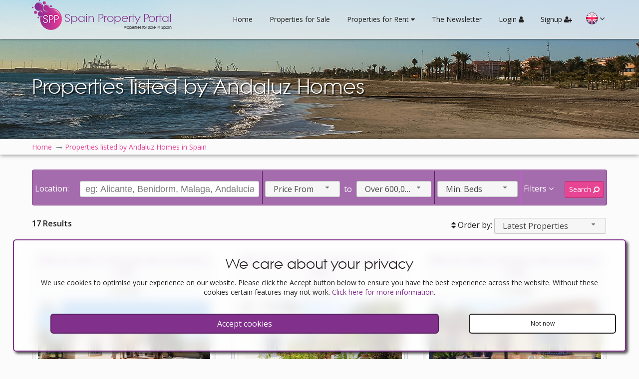

--- FILE ---
content_type: text/html; charset=UTF-8
request_url: https://www.spainpropertyportal.com/agents-properties/andaluz-homes.html
body_size: 7272
content:
<!doctype html>
<html itemscope="" itemtype="http://schema.org/WebPage" lang="en">
<head>
<meta http-equiv="Content-Type" content="text/html; charset=utf-8" />
<meta http-equiv="Content-Language" content="en" />
<title>Properties listed by Andaluz Homes | Spain Property Portal</title>
<meta name="keywords" content="properties for sale spain, property for sale spain, spain, properties, property, sale, almeria, mojacar, estepona, properties for rent" />
<meta name="description" content="Find Thousands of Properties for Sale Spain, from Javea, Alicante, Mojácar, Almería to Estepona, Málaga" />
<meta name="robots" content="index, follow"/>
<meta name="revisit-after" content="1 days"/>
<meta name="author" content="www.modsnetwebsitedesign.com"/>
<meta name="DC.Title" content="Properties listed by Andaluz Homes"/>
<meta name="DC.Creator" content="http://www.modsnetwebsitedesign.com"/>
<meta property="fb:app_id" content="133166233415386" />
<meta property="og:locale" content="en_GB" />
<meta property="article:author" content="https://www.facebook.com/PropertyPortalSpain" />
<meta property="article:publisher" content="https://www.facebook.com/PropertyPortalSpain" />
<meta property="og:title" content="Properties listed by Andaluz Homes | Spain Property Portal">
<meta property="og:description" content="Find Thousands of Properties for Sale Spain, from Javea, Alicante, Mojácar, Almería to Estepona, Málaga">
<meta name="og:title" content="Properties listed by Andaluz Homes | Spain Property Portal">
<meta name="og:description" content="Find Thousands of Properties for Sale Spain, from Javea, Alicante, Mojácar, Almería to Estepona, Málaga">
		<meta name="og:image" content="https://www.spainpropertyportal.com/images/og/agents-andaluz-homes.jpg">
<meta property="og:image:url" content="https://www.spainpropertyportal.com/images/og/agents-andaluz-homes.jpg">
<meta property="og:image:secure_url" content="https://www.spainpropertyportal.com/images/og/agents-andaluz-homes.jpg">
<meta property="og:image:type" content="image/jpeg" />
<meta property="og:image:width" content="1200" />
<meta property="og:type" content="article" />
<meta property="og:url" content="https://www.spainpropertyportal.com/agents-properties/andaluz-homes.html">
<meta name="twitter:site" content="@SPropertyPortal" />
<meta name="twitter:domain" content="spainpropertyportal.com" />
<meta name="twitter:card" content="summary_large_image" />
<meta property="twitter:title" content="Properties listed by Andaluz Homes | Spain Property Portal">
<meta property="twitter:description" content="Find Thousands of Properties for Sale Spain, from Javea, Alicante, Mojácar, Almería to Estepona, Málaga">
<meta property="twitter:image" content="">
<meta property="twitter:url" content="https://www.spainpropertyportal.com/agents-properties/andaluz-homes.html">
	<link rel="canonical" href="https://www.spainpropertyportal.com/agents-properties/andaluz-homes.html">
	<link rel="alternate" hreflang="es-es" href="https://www.spainpropertyportal.com/es/inmuebles-de-las-agentes/andaluz-homes.html" />
			<link rel="alternate" hreflang="de-de" href="https://www.spainpropertyportal.com/de/agenten-immobilien/andaluz-homes.html" />
			<link rel="alternate" hreflang="fr-fr" href="https://www.spainpropertyportal.com/fr/agents-proprietes/andaluz-homes.html" />
			<link rel="alternate" hreflang="nl-nl" href="https://www.spainpropertyportal.com/nl/agenten-woningen/andaluz-homes.html" />
			<link rel="alternate" hreflang="da-da" href="https://www.spainpropertyportal.com/da/agenter-egenskaber/andaluz-homes.html" />
			<link rel="alternate" hreflang="no-no" href="https://www.spainpropertyportal.com/no/agenter-egenskaper/andaluz-homes.html" />
			<link rel="alternate" hreflang="sv-sv" href="https://www.spainpropertyportal.com/sv/agens-egenskaper/andaluz-homes.html" />
			<link rel="alternate" hreflang="ru-ru" href="https://www.spainpropertyportal.com/ru/svoystva-agenty/andaluz-homes.html" />
		<meta name="viewport" content="initial-scale=1.0, maximum-scale=1.0, user-scalable=no, width=device-width" />
<link rel="shortcut icon" type="image/x-icon"  href="https://www.spainpropertyportal.com/favicon.ico"/>
<link rel="icon" type="image/ico" href="https://www.spainpropertyportal.com/images/favicon.png" />
<link rel="apple-touch-icon" href="https://www.spainpropertyportal.com/images/favicon-60.png"> 
<link rel="apple-touch-icon" sizes="76x76" href="https://www.spainpropertyportal.com/images/favicon-76.png"> 
<link rel="apple-touch-icon" sizes="120x120" href="https://www.spainpropertyportal.com/images/favicon-120.png"> 
<link rel="apple-touch-icon" sizes="152x152" href="https://www.spainpropertyportal.com/images/favicon-152.png">  
<meta name="theme-color" content="#81308C" />
<script async src="https://www.googletagmanager.com/gtag/js?id=AW-11376928610"></script>
<script>
  window.dataLayer = window.dataLayer || [];
  function gtag(){dataLayer.push(arguments);}
  gtag('js', new Date());

  gtag('config', 'AW-11376928610');
</script>
<link type="text/css" href="https://www.spainpropertyportal.com/css/font-awesome.min.css" rel="stylesheet">
<link type="text/css" href="https://www.spainpropertyportal.com/css/jquery-ui.min.css" rel="stylesheet">
<link type="text/css" href="https://fonts.googleapis.com/css?family=Open+Sans:300,400,600" rel="stylesheet">
<link type="text/css" href="https://www.spainpropertyportal.com/css/stylesheet-v.3.030.css" rel="stylesheet" />
<script async src="https://pagead2.googlesyndication.com/pagead/js/adsbygoogle.js?client=ca-pub-3504085379000779" crossorigin="anonymous"></script>
<!-- DEDICATED -->
</head>

<body>
<header>
	<div class="container">
		<div id="logo">
			<a href="https://www.spainpropertyportal.com/">
				<img src="https://www.spainpropertyportal.com/images/logo.png" width="60" height="60" alt="Properties listed by Andaluz Homes" title="Properties listed by Andaluz Homes" />
				<span class="logoTitle">Spain Property Portal<span id="logoSpan">Properties for Sale in Spain</span></span>
				
			</a>
		</div>
		<nav>
			<a id="showMenu" class="showMenu menuCollapsed" ><span class="showMenuBox"><span class="showMenuContent"></span></span></a>
			<div id="mainMenu">
				<ul>
					<li><a href="https://www.spainpropertyportal.com/">Home</a></li>
					<li><a href="https://www.spainpropertyportal.com/properties-for-sale.html">Properties for Sale</a></li>
					<li><a id="rentalsMenu" class="dropDownMenu">Properties for Rent <i class="fa fa-caret-down" aria-hidden="true"></i></a>
						<ul id="rentalsMenuMenu" class="ddMenu">
							<li><a href="https://www.spainpropertyportal.com/properties-for-long-term-rent.html">Long Term Rentals</a></li>
							<li><a href="https://www.spainpropertyportal.com/properties-for-holiday-rental.html">Holiday Rentals</a></li>
						</ul>
					</li>
					<li><a href="https://www.spainpropertyportal.com/newsletters.html">The Newsletter</a></li>
										<li><a id="login">Login <i class="fa fa-user" aria-hidden="true"></i></a></li>
											<li><a id="signupMPop">Signup <i class="fa fa-user-plus" aria-hidden="true"></i></a></li>
											</ul>
				<div class="languages">
									<div class="languageHolder"><img class="enLang languageSelected" src="https://www.spainpropertyportal.com/images/flags.png" width="224" height="24" alt="English" title="English" /></div>
									<div class="moreLangs"><i class="fa fa-angle-down" aria-hidden="true"></i></div>
					<div class="languageMenu">
											<div class="languageHolder"><a href="https://www.spainpropertyportal.com/es/inmuebles-de-las-agentes/andaluz-homes.html"><img class="esLang" src="https://www.spainpropertyportal.com/images/flags.png" width="224" height="24" alt="Español" title="Español" border="0" /></a></div>
												<div class="languageHolder"><a href="https://www.spainpropertyportal.com/de/agenten-immobilien/andaluz-homes.html"><img class="deLang" src="https://www.spainpropertyportal.com/images/flags.png" width="224" height="24" alt="Deutsch" title="Deutsch" border="0" /></a></div>
												<div class="languageHolder"><a href="https://www.spainpropertyportal.com/fr/agents-proprietes/andaluz-homes.html"><img class="frLang" src="https://www.spainpropertyportal.com/images/flags.png" width="224" height="24" alt="Français" title="Français" border="0" /></a></div>
												<div class="languageHolder"><a href="https://www.spainpropertyportal.com/nl/agenten-woningen/andaluz-homes.html"><img class="nlLang" src="https://www.spainpropertyportal.com/images/flags.png" width="224" height="24" alt="Nederlands" title="Nederlands" border="0" /></a></div>
												<div class="languageHolder"><a href="https://www.spainpropertyportal.com/da/agenter-egenskaber/andaluz-homes.html"><img class="daLang" src="https://www.spainpropertyportal.com/images/flags.png" width="224" height="24" alt="Dansk" title="Dansk" border="0" /></a></div>
												<div class="languageHolder"><a href="https://www.spainpropertyportal.com/no/agenter-egenskaper/andaluz-homes.html"><img class="noLang" src="https://www.spainpropertyportal.com/images/flags.png" width="224" height="24" alt="Norsk" title="Norsk" border="0" /></a></div>
												<div class="languageHolder"><a href="https://www.spainpropertyportal.com/sv/agens-egenskaper/andaluz-homes.html"><img class="svLang" src="https://www.spainpropertyportal.com/images/flags.png" width="224" height="24" alt="Svenska" title="Svenska" border="0" /></a></div>
												<div class="languageHolder"><a href="https://www.spainpropertyportal.com/ru/svoystva-agenty/andaluz-homes.html"><img class="ruLang" src="https://www.spainpropertyportal.com/images/flags.png" width="224" height="24" alt="Pусский" title="Pусский" border="0" /></a></div>
											</div>
									</div>
			</div>
		</nav>
	</div>
</header>
<div id="pageGalleryContainer">
	<div id="pageGallery">
			<img src="https://www.spainpropertyportal.com/images/pagesBG/the-beach-in-castellon-2-valencia-title.jpg" width="1920" height="480" alt="The beach in Castellon 2, Valencia" title="The beach in Castellon 2, Valencia" />
					
		<div id="pageGalleryOverlay">
			<div id="pageGalleryTitle">
				<h1>Properties listed by Andaluz Homes</h1>
			</div>
		</div>
			</div>
</div>
<main>
	<main>
	<div id="pageBreadcrumb">
		<div class="container">
			<ol id="pagesBreadcrumb" itemscope itemtype="http://schema.org/BreadcrumbList">
				<li itemprop="itemListElement" itemscope itemtype="http://schema.org/ListItem"><a href="https://www.spainpropertyportal.com/" itemprop="item"><span itemprop="name">Home</span></a><meta itemprop="position" content="1" /></li>
							<li itemprop="itemListElement" itemscope itemtype="http://schema.org/ListItem"><a href="https://www.spainpropertyportal.com/agents-properties/andaluz-homes.html" itemprop="item"><span itemprop="name">Properties listed by Andaluz Homes in Spain</span></a><meta itemprop="position" content="2" /></li>
							</ol>
		</div>
	</div>
	<div class="container">
		<div id="searchContainer">
				<div id="searchFilterContainer">
				<div id="searchFilter">
					<form action="https://www.spainpropertyportal.com/agents-properties/andaluz-homes.html" id="searchFilterForm">
		<div id="locSearchBox" class="searchInput">
			<div class="searchFormTitle">Location:</div>
		<input type="text" id="locationSSearch" placeholder="eg: Alicante, Benidorm, Malaga, Andalucia, etc" value="">
		<div id="clearSearch">
			<i class="fa fa-times-circle" aria-hidden="true"></i>
		</div>
		<input type="hidden" id="searchTypeVal" value="%%" >
				<input type="hidden" id="agentList" value="100" >
				</div>
	<div id="priceBox">
		<div class="searchSelect">
		<select name="priceMin">
			<option value="0" selected>Price From</option>
					<option value="25000">25,000€</option>
						<option value="50000">50,000€</option>
						<option value="75000">75,000€</option>
						<option value="100000">100,000€</option>
						<option value="125000">125,000€</option>
						<option value="150000">150,000€</option>
						<option value="175000">175,000€</option>
						<option value="200000">200,000€</option>
						<option value="225000">225,000€</option>
						<option value="250000">250,000€</option>
						<option value="275000">275,000€</option>
						<option value="300000">300,000€</option>
						<option value="325000">325,000€</option>
						<option value="350000">350,000€</option>
						<option value="375000">375,000€</option>
						<option value="400000">400,000€</option>
						<option value="425000">425,000€</option>
						<option value="450000">450,000€</option>
						<option value="475000">475,000€</option>
						<option value="500000">500,000€</option>
						<option value="525000">525,000€</option>
						<option value="550000">550,000€</option>
						<option value="575000">575,000€</option>
					</select>
		</div>
		<div class="searchSelectSpan">to</div>
		<div class="searchSelect">
			<select name="priceMax">
							<option value="25000">25,000€</option>
								<option value="50000">50,000€</option>
								<option value="75000">75,000€</option>
								<option value="100000">100,000€</option>
								<option value="125000">125,000€</option>
								<option value="150000">150,000€</option>
								<option value="175000">175,000€</option>
								<option value="200000">200,000€</option>
								<option value="225000">225,000€</option>
								<option value="250000">250,000€</option>
								<option value="275000">275,000€</option>
								<option value="300000">300,000€</option>
								<option value="325000">325,000€</option>
								<option value="350000">350,000€</option>
								<option value="375000">375,000€</option>
								<option value="400000">400,000€</option>
								<option value="425000">425,000€</option>
								<option value="450000">450,000€</option>
								<option value="475000">475,000€</option>
								<option value="500000">500,000€</option>
								<option value="525000">525,000€</option>
								<option value="550000">550,000€</option>
								<option value="575000">575,000€</option>
								<option value="600000">600,000€</option>
								<option value="60000000" selected>Over 600,000€</option>
				<option value="600000000">Price To</option>
			</select>
		</div>
	</div>
	<div id="bedsBox">
		<div class="searchSelect">
			<select name="minBeds">
				<option value="0" selected>Min. Beds</option>
							<option value="1">1</option>
								<option value="2">2</option>
								<option value="3">3</option>
								<option value="4">4</option>
								<option value="5">5</option>
								<option value="6">6</option>
								<option value="7">7</option>
								<option value="8">8</option>
								<option value="9">9</option>
								<option value="10">10</option>
							</select>
		</div>
	</div>
	<div id="searchButtons">
		<a id="showFilters">Filters <i class="fa fa-angle-down" aria-hidden="true"></i></a>
		<a id="filterSearch" class="searchButton buttonR buttonW">Search <i class="fa fa-search fa-flip-horizontal" aria-hidden="true"></i></a>
	</div>
	<div id="searchFilters">
		<div class="searchFilterThird">
			<h3>Property Details</h3>
			<div class="searchSelect">
				<select name="minBaths">
					<option value="" selected>Min. Baths</option>
									<option value="1">1</option>
										<option value="2">2</option>
										<option value="3">3</option>
										<option value="4">4</option>
										<option value="5">5</option>
										<option value="6">6</option>
										<option value="7">7</option>
										<option value="8">8</option>
										<option value="9">9</option>
										<option value="10">10</option>
									</select>
			</div>
			<div class="searchSelect">
				<select name="pool">
					<option value="" selected>Pool</option>
					<option value="1">Yes</option>
					<option value="0">No</option>
				</select>
			</div>
		</div>
			<div class="searchFilterThird">
			<h3>Property Types</h3>
			<div class="searchTypeCheck searchPropTypes">
							<label for="propType4" class="searchFormLabel">Apartment					<input type="checkbox" name="propertyType[]" class="propertyTypeSearch" id="propType4" value="apartment"  />
					<span class="checkMark">&nbsp;</span>
				</label>
								<label for="propType7" class="searchFormLabel">Cave House					<input type="checkbox" name="propertyType[]" class="propertyTypeSearch" id="propType7" value="cave-house"  />
					<span class="checkMark">&nbsp;</span>
				</label>
								<label for="propType8" class="searchFormLabel">Commercial Property					<input type="checkbox" name="propertyType[]" class="propertyTypeSearch" id="propType8" value="commercial-property"  />
					<span class="checkMark">&nbsp;</span>
				</label>
								<label for="propType5" class="searchFormLabel">Country House					<input type="checkbox" name="propertyType[]" class="propertyTypeSearch" id="propType5" value="country-house"  />
					<span class="checkMark">&nbsp;</span>
				</label>
								<label for="propType2" class="searchFormLabel">Duplex					<input type="checkbox" name="propertyType[]" class="propertyTypeSearch" id="propType2" value="duplex"  />
					<span class="checkMark">&nbsp;</span>
				</label>
								<label for="propType6" class="searchFormLabel">Land					<input type="checkbox" name="propertyType[]" class="propertyTypeSearch" id="propType6" value="land"  />
					<span class="checkMark">&nbsp;</span>
				</label>
								<label for="propType9" class="searchFormLabel">Other					<input type="checkbox" name="propertyType[]" class="propertyTypeSearch" id="propType9" value="other"  />
					<span class="checkMark">&nbsp;</span>
				</label>
								<label for="propType1" class="searchFormLabel">Townhouse					<input type="checkbox" name="propertyType[]" class="propertyTypeSearch" id="propType1" value="townhouse"  />
					<span class="checkMark">&nbsp;</span>
				</label>
								<label for="propType3" class="searchFormLabel">Villa					<input type="checkbox" name="propertyType[]" class="propertyTypeSearch" id="propType3" value="villa"  />
					<span class="checkMark">&nbsp;</span>
				</label>
							</div>
		</div>
				<div class="searchFilterThird">
			<h3>Property Extras</h3>
			<div class="searchTypeCheck">
				<label for="propReduced" class="searchFormLabel">Properties Reduced in Price					<input type="checkbox" name="reducedProperty" id="propReduced" value="true" />
					<span class="checkMark">&nbsp;</span>
				</label>
				
				<label for="propFeatured" class="searchFormLabel">Featured Properties					<input type="checkbox" name="featuredProperty" id="propFeatured" value="true" />
					<span class="checkMark">&nbsp;</span>
				</label>

				<label for="propVideoTour" class="searchFormLabel">Properties with a Video Tour					<input type="checkbox" name="videoTour" id="propVideoTour" value="true" />
					<span class="checkMark">&nbsp;</span>
				</label>

				<label for="propVirtualTour" class="searchFormLabel">Properties with a Virtual Tour					<input type="checkbox" name="virtualTour" id="propVirtualTour" value="true" />
					<span class="checkMark">&nbsp;</span>
				</label>
			</div>
		</div>
	</div>
</form>					<a id="closeFilter"><i class="fa fa-times" aria-hidden="true"></i></a>
				</div>
			</div>
			<a id="showFilter">Filters</a>
			<div id="searchResults">
				<div class="sortResults">
					<span id="resultsCount">17 Results</span>
								<i class="fa fa-sort" aria-hidden="true"></i> Order by: 
					<select name="sortSelect" id="sortSelect">
						<option value="https://www.spainpropertyportal.com/agents-properties/andaluz-homes.html?sortBy=priceLowHi" data-class="priceASC">Price Ascending</option>
						<option value="https://www.spainpropertyportal.com/agents-properties/andaluz-homes.html?sortBy=priceHiLow" data-class="priceDESC">Price Descending</option>
						<option value="https://www.spainpropertyportal.com/agents-properties/andaluz-homes.html?" selected data-class="dateASC">Latest Properties</option>
						<option value="https://www.spainpropertyportal.com/agents-properties/andaluz-homes.html?sortBy=oldest" data-class="dateDESC">Oldest Properties</option>
						<option value="https://www.spainpropertyportal.com/agents-properties/andaluz-homes.html?sortBy=featured" data-class="featDESC">Featured Properties</option>
					</select>
								</div>
				<div id="propList">
														<div class="searchPropContainer">
						<div class="searchPropContainerB">
							<div class="searchPropTitleContainer">
								<div class="searchPropTitle">
									<h2><a href="https://www.spainpropertyportal.com/view-property/283800-villa-for-sale-in-chiclana-de-la-frontera.html">Villa for sale in Chiclana de la Frontera, Cádiz</a></h2>
																	</div>
														</div>
							<div class="searchPropPrice">178,500€</div>
							<div class="searchPropPhotoContainer">
								<div class="searchPropPhoto">
									<a href="https://www.spainpropertyportal.com/view-property/283800-villa-for-sale-in-chiclana-de-la-frontera.html"><img src="https://www.spainpropertyportal.com/images/propertyImages/andaluz-homes/283800-villa-for-sale-in-chiclana-de-la-frontera/283800-villa-for-sale-in-chiclana-de-la-frontera-1.jpg" width="800" height="600" alt="Villa for sale in Chiclana de la Frontera, Cádiz" title="Villa for sale in Chiclana de la Frontera, Cádiz" class="pImage" /></a>
									<div class="searchPropPhotoC" title="20 Photos"><i class="fa fa-camera" aria-hidden="true"></i> 20</div>
								</div>
																<div class="searchAgentLogo">
									<a href="https://www.spainpropertyportal.com/agents-properties/andaluz-homes.html"><img src="https://www.spainpropertyportal.com/images/agents/andaluz-homes.png" width="120" alt="Andaluz Homes" title="Andaluz Homes" border="0" /></a>
								</div>
																</div>
							<ul class="propSearchSpecs">
								<li><i class="fa fa-bed" aria-hidden="true" title="bedrooms"></i> 3</li>
								<li><i class="fa fa-bath" aria-hidden="true" title="bathrooms"></i> 2</li>
															<li>Pool</li>
																<li><i class="fa fa-home" aria-hidden="true" title="Build size"></i> 130m&sup2;</li>
																<li><i class="fa fa-arrows" aria-hidden="true" title="Plot size"></i> 1,000m&sup2;</li>
															</ul>
							<div class="searchPropButtons">
															<a class="savePropertyD listButton buttonW buttonL"><i class="fa fa-heart-o" aria-hidden="true"></i> Save</a>
																<a class="listButton buttonB buttonR" href="https://www.spainpropertyportal.com/view-property/283800-villa-for-sale-in-chiclana-de-la-frontera.html">View <i class="fa fa-eye" aria-hidden="true"></i></a>
							</div>
						</div>
					</div>
										<div class="searchPropContainer">
						<div class="searchPropContainerB">
							<div class="searchPropTitleContainer">
								<div class="searchPropTitle">
									<h2><a href="https://www.spainpropertyportal.com/view-property/283798-villa-for-sale-in-conil-de-la-frontera.html">Villa for sale in Conil de la Frontera, Cádiz</a></h2>
																	</div>
														</div>
							<div class="searchPropPrice">184,000€</div>
							<div class="searchPropPhotoContainer">
								<div class="searchPropPhoto">
									<a href="https://www.spainpropertyportal.com/view-property/283798-villa-for-sale-in-conil-de-la-frontera.html"><img src="https://www.spainpropertyportal.com/images/propertyImages/andaluz-homes/283798-villa-for-sale-in-conil-de-la-frontera/283798-villa-for-sale-in-conil-de-la-frontera-1.jpg" width="800" height="597" alt="Villa for sale in Conil de la Frontera, Cádiz" title="Villa for sale in Conil de la Frontera, Cádiz" class="pImage" /></a>
									<div class="searchPropPhotoC" title="20 Photos"><i class="fa fa-camera" aria-hidden="true"></i> 20</div>
								</div>
																<div class="searchAgentLogo">
									<a href="https://www.spainpropertyportal.com/agents-properties/andaluz-homes.html"><img src="https://www.spainpropertyportal.com/images/agents/andaluz-homes.png" width="120" alt="Andaluz Homes" title="Andaluz Homes" border="0" /></a>
								</div>
																</div>
							<ul class="propSearchSpecs">
								<li><i class="fa fa-bed" aria-hidden="true" title="bedrooms"></i> 3</li>
								<li><i class="fa fa-bath" aria-hidden="true" title="bathrooms"></i> 2</li>
															<li><i class="fa fa-home" aria-hidden="true" title="Build size"></i> 102m&sup2;</li>
																<li><i class="fa fa-arrows" aria-hidden="true" title="Plot size"></i> 600m&sup2;</li>
															</ul>
							<div class="searchPropButtons">
															<a class="savePropertyD listButton buttonW buttonL"><i class="fa fa-heart-o" aria-hidden="true"></i> Save</a>
																<a class="listButton buttonB buttonR" href="https://www.spainpropertyportal.com/view-property/283798-villa-for-sale-in-conil-de-la-frontera.html">View <i class="fa fa-eye" aria-hidden="true"></i></a>
							</div>
						</div>
					</div>
										<div class="searchPropContainer">
						<div class="searchPropContainerB">
							<div class="searchPropTitleContainer">
								<div class="searchPropTitle">
									<h2><a href="https://www.spainpropertyportal.com/view-property/283791-villa-for-sale-in-chiclana-de-la-frontera.html">Villa for sale in Chiclana de la Frontera, Cádiz</a></h2>
																	</div>
														</div>
							<div class="searchPropPrice">173,000€</div>
							<div class="searchPropPhotoContainer">
								<div class="searchPropPhoto">
									<a href="https://www.spainpropertyportal.com/view-property/283791-villa-for-sale-in-chiclana-de-la-frontera.html"><img src="https://www.spainpropertyportal.com/images/propertyImages/andaluz-homes/283791-villa-for-sale-in-chiclana-de-la-frontera/283791-villa-for-sale-in-chiclana-de-la-frontera-1.jpg" width="800" height="600" alt="Villa for sale in Chiclana de la Frontera, Cádiz" title="Villa for sale in Chiclana de la Frontera, Cádiz" class="pImage" /></a>
									<div class="searchPropPhotoC" title="20 Photos"><i class="fa fa-camera" aria-hidden="true"></i> 20</div>
								</div>
																<div class="searchAgentLogo">
									<a href="https://www.spainpropertyportal.com/agents-properties/andaluz-homes.html"><img src="https://www.spainpropertyportal.com/images/agents/andaluz-homes.png" width="120" alt="Andaluz Homes" title="Andaluz Homes" border="0" /></a>
								</div>
																</div>
							<ul class="propSearchSpecs">
								<li><i class="fa fa-bed" aria-hidden="true" title="bedrooms"></i> 4</li>
								<li><i class="fa fa-bath" aria-hidden="true" title="bathrooms"></i> 2</li>
															<li>Pool</li>
																<li><i class="fa fa-home" aria-hidden="true" title="Build size"></i> 120m&sup2;</li>
																<li><i class="fa fa-arrows" aria-hidden="true" title="Plot size"></i> 550m&sup2;</li>
															</ul>
							<div class="searchPropButtons">
															<a class="savePropertyD listButton buttonW buttonL"><i class="fa fa-heart-o" aria-hidden="true"></i> Save</a>
																<a class="listButton buttonB buttonR" href="https://www.spainpropertyportal.com/view-property/283791-villa-for-sale-in-chiclana-de-la-frontera.html">View <i class="fa fa-eye" aria-hidden="true"></i></a>
							</div>
						</div>
					</div>
										<div class="searchPropContainer">
						<div class="searchPropContainerB">
							<div class="searchPropTitleContainer">
								<div class="searchPropTitle">
									<h2><a href="https://www.spainpropertyportal.com/view-property/283795-townhouse-for-sale-in-jerez-de-la-frontera.html">Townhouse for sale in Jerez de la Frontera, Cádiz</a></h2>
																	</div>
														</div>
							<div class="searchPropPrice">399,999€</div>
							<div class="searchPropPhotoContainer">
								<div class="searchPropPhoto">
									<a href="https://www.spainpropertyportal.com/view-property/283795-townhouse-for-sale-in-jerez-de-la-frontera.html"><img src="https://www.spainpropertyportal.com/images/propertyImages/andaluz-homes/283795-townhouse-for-sale-in-jerez-de-la-frontera/283795-townhouse-for-sale-in-jerez-de-la-frontera-1.jpg" width="800" height="600" alt="Townhouse for sale in Jerez de la Frontera, Cádiz" title="Townhouse for sale in Jerez de la Frontera, Cádiz" class="pImage" /></a>
									<div class="searchPropPhotoC" title="20 Photos"><i class="fa fa-camera" aria-hidden="true"></i> 20</div>
								</div>
																<div class="searchAgentLogo">
									<a href="https://www.spainpropertyportal.com/agents-properties/andaluz-homes.html"><img src="https://www.spainpropertyportal.com/images/agents/andaluz-homes.png" width="120" alt="Andaluz Homes" title="Andaluz Homes" border="0" /></a>
								</div>
																</div>
							<ul class="propSearchSpecs">
								<li><i class="fa fa-bed" aria-hidden="true" title="bedrooms"></i> 6</li>
								<li><i class="fa fa-bath" aria-hidden="true" title="bathrooms"></i> 3</li>
															<li><i class="fa fa-home" aria-hidden="true" title="Build size"></i> 502m&sup2;</li>
																<li><i class="fa fa-arrows" aria-hidden="true" title="Plot size"></i> 502m&sup2;</li>
															</ul>
							<div class="searchPropButtons">
															<a class="savePropertyD listButton buttonW buttonL"><i class="fa fa-heart-o" aria-hidden="true"></i> Save</a>
																<a class="listButton buttonB buttonR" href="https://www.spainpropertyportal.com/view-property/283795-townhouse-for-sale-in-jerez-de-la-frontera.html">View <i class="fa fa-eye" aria-hidden="true"></i></a>
							</div>
						</div>
					</div>
										<div class="searchPropContainer">
						<div class="searchPropContainerB">
							<div class="searchPropTitleContainer">
								<div class="searchPropTitle">
									<h2><a href="https://www.spainpropertyportal.com/view-property/283783-townhouse-for-sale-in-medina-sidonia.html">Townhouse for sale in Medina Sidonia, Cádiz</a></h2>
																	</div>
														</div>
							<div class="searchPropPrice">170,000€</div>
							<div class="searchPropPhotoContainer">
								<div class="searchPropPhoto">
									<a href="https://www.spainpropertyportal.com/view-property/283783-townhouse-for-sale-in-medina-sidonia.html"><img src="https://www.spainpropertyportal.com/images/propertyImages/andaluz-homes/283783-townhouse-for-sale-in-medina-sidonia/283783-townhouse-for-sale-in-medina-sidonia-1.jpg" width="800" height="600" alt="Townhouse for sale in Medina Sidonia, Cádiz" title="Townhouse for sale in Medina Sidonia, Cádiz" class="pImage" /></a>
									<div class="searchPropPhotoC" title="19 Photos"><i class="fa fa-camera" aria-hidden="true"></i> 19</div>
								</div>
																<div class="searchAgentLogo">
									<a href="https://www.spainpropertyportal.com/agents-properties/andaluz-homes.html"><img src="https://www.spainpropertyportal.com/images/agents/andaluz-homes.png" width="120" alt="Andaluz Homes" title="Andaluz Homes" border="0" /></a>
								</div>
																</div>
							<ul class="propSearchSpecs">
								<li><i class="fa fa-bed" aria-hidden="true" title="bedrooms"></i> 2</li>
								<li><i class="fa fa-bath" aria-hidden="true" title="bathrooms"></i> 2</li>
															<li><i class="fa fa-home" aria-hidden="true" title="Build size"></i> 195m&sup2;</li>
																<li><i class="fa fa-arrows" aria-hidden="true" title="Plot size"></i> 125m&sup2;</li>
															</ul>
							<div class="searchPropButtons">
															<a class="savePropertyD listButton buttonW buttonL"><i class="fa fa-heart-o" aria-hidden="true"></i> Save</a>
																<a class="listButton buttonB buttonR" href="https://www.spainpropertyportal.com/view-property/283783-townhouse-for-sale-in-medina-sidonia.html">View <i class="fa fa-eye" aria-hidden="true"></i></a>
							</div>
						</div>
					</div>
										<div class="searchPropContainer">
						<div class="searchPropContainerB">
							<div class="searchPropTitleContainer">
								<div class="searchPropTitle">
									<h2><a href="https://www.spainpropertyportal.com/view-property/283778-villa-for-sale-in-el-puerto-de-santa-maria.html">Villa for sale in El Puerto de Santa Maria, Cádiz</a></h2>
																	</div>
														</div>
							<div class="searchPropPrice">875,000€</div>
							<div class="searchPropPhotoContainer">
								<div class="searchPropPhoto">
									<a href="https://www.spainpropertyportal.com/view-property/283778-villa-for-sale-in-el-puerto-de-santa-maria.html"><img src="https://www.spainpropertyportal.com/images/propertyImages/andaluz-homes/283778-villa-for-sale-in-el-puerto-de-santa-maria/283778-villa-for-sale-in-el-puerto-de-santa-maria-1.jpg" width="800" height="533" alt="Villa for sale in El Puerto de Santa Maria, Cádiz" title="Villa for sale in El Puerto de Santa Maria, Cádiz" class="pImage" /></a>
									<div class="searchPropPhotoC" title="20 Photos"><i class="fa fa-camera" aria-hidden="true"></i> 20</div>
								</div>
																<div class="searchAgentLogo">
									<a href="https://www.spainpropertyportal.com/agents-properties/andaluz-homes.html"><img src="https://www.spainpropertyportal.com/images/agents/andaluz-homes.png" width="120" alt="Andaluz Homes" title="Andaluz Homes" border="0" /></a>
								</div>
																</div>
							<ul class="propSearchSpecs">
								<li><i class="fa fa-bed" aria-hidden="true" title="bedrooms"></i> 4</li>
								<li><i class="fa fa-bath" aria-hidden="true" title="bathrooms"></i> 2</li>
															<li><i class="fa fa-home" aria-hidden="true" title="Build size"></i> 345m&sup2;</li>
																<li><i class="fa fa-arrows" aria-hidden="true" title="Plot size"></i> 410m&sup2;</li>
															</ul>
							<div class="searchPropButtons">
															<a class="savePropertyD listButton buttonW buttonL"><i class="fa fa-heart-o" aria-hidden="true"></i> Save</a>
																<a class="listButton buttonB buttonR" href="https://www.spainpropertyportal.com/view-property/283778-villa-for-sale-in-el-puerto-de-santa-maria.html">View <i class="fa fa-eye" aria-hidden="true"></i></a>
							</div>
						</div>
					</div>
										<div class="searchPropContainer">
						<div class="searchPropContainerB">
							<div class="searchPropTitleContainer">
								<div class="searchPropTitle">
									<h2><a href="https://www.spainpropertyportal.com/view-property/283792-villa-for-sale-in-chiclana-de-la-frontera.html">Villa for sale in Chiclana de la Frontera, Cádiz</a></h2>
																	</div>
														</div>
							<div class="searchPropPrice">153,000€</div>
							<div class="searchPropPhotoContainer">
								<div class="searchPropPhoto">
									<a href="https://www.spainpropertyportal.com/view-property/283792-villa-for-sale-in-chiclana-de-la-frontera.html"><img src="https://www.spainpropertyportal.com/images/propertyImages/andaluz-homes/283792-villa-for-sale-in-chiclana-de-la-frontera/283792-villa-for-sale-in-chiclana-de-la-frontera-1.jpg" width="800" height="600" alt="Villa for sale in Chiclana de la Frontera, Cádiz" title="Villa for sale in Chiclana de la Frontera, Cádiz" class="pImage" /></a>
									<div class="searchPropPhotoC" title="13 Photos"><i class="fa fa-camera" aria-hidden="true"></i> 13</div>
								</div>
																<div class="searchAgentLogo">
									<a href="https://www.spainpropertyportal.com/agents-properties/andaluz-homes.html"><img src="https://www.spainpropertyportal.com/images/agents/andaluz-homes.png" width="120" alt="Andaluz Homes" title="Andaluz Homes" border="0" /></a>
								</div>
																</div>
							<ul class="propSearchSpecs">
								<li><i class="fa fa-bed" aria-hidden="true" title="bedrooms"></i> 3</li>
								<li><i class="fa fa-bath" aria-hidden="true" title="bathrooms"></i> 2</li>
															<li><i class="fa fa-home" aria-hidden="true" title="Build size"></i> 120m&sup2;</li>
																<li><i class="fa fa-arrows" aria-hidden="true" title="Plot size"></i> 800m&sup2;</li>
															</ul>
							<div class="searchPropButtons">
															<a class="savePropertyD listButton buttonW buttonL"><i class="fa fa-heart-o" aria-hidden="true"></i> Save</a>
																<a class="listButton buttonB buttonR" href="https://www.spainpropertyportal.com/view-property/283792-villa-for-sale-in-chiclana-de-la-frontera.html">View <i class="fa fa-eye" aria-hidden="true"></i></a>
							</div>
						</div>
					</div>
										<div class="searchPropContainer">
						<div class="searchPropContainerB">
							<div class="searchPropTitleContainer">
								<div class="searchPropTitle">
									<h2><a href="https://www.spainpropertyportal.com/view-property/283769-villa-for-sale-in-chiclana-de-la-frontera.html">Villa for sale in Chiclana de la Frontera, Cádiz</a></h2>
																	</div>
														</div>
							<div class="searchPropPrice">165,000€</div>
							<div class="searchPropPhotoContainer">
								<div class="searchPropPhoto">
									<a href="https://www.spainpropertyportal.com/view-property/283769-villa-for-sale-in-chiclana-de-la-frontera.html"><img src="https://www.spainpropertyportal.com/images/propertyImages/andaluz-homes/283769-villa-for-sale-in-chiclana-de-la-frontera/283769-villa-for-sale-in-chiclana-de-la-frontera-1.jpg" width="800" height="534" alt="Villa for sale in Chiclana de la Frontera, Cádiz" title="Villa for sale in Chiclana de la Frontera, Cádiz" class="pImage" /></a>
									<div class="searchPropPhotoC" title="15 Photos"><i class="fa fa-camera" aria-hidden="true"></i> 15</div>
								</div>
																<div class="searchAgentLogo">
									<a href="https://www.spainpropertyportal.com/agents-properties/andaluz-homes.html"><img src="https://www.spainpropertyportal.com/images/agents/andaluz-homes.png" width="120" alt="Andaluz Homes" title="Andaluz Homes" border="0" /></a>
								</div>
																</div>
							<ul class="propSearchSpecs">
								<li><i class="fa fa-bed" aria-hidden="true" title="bedrooms"></i> 3</li>
								<li><i class="fa fa-bath" aria-hidden="true" title="bathrooms"></i> 2</li>
															<li>Pool</li>
																<li><i class="fa fa-home" aria-hidden="true" title="Build size"></i> 110m&sup2;</li>
																<li><i class="fa fa-arrows" aria-hidden="true" title="Plot size"></i> 680m&sup2;</li>
															</ul>
							<div class="searchPropButtons">
															<a class="savePropertyD listButton buttonW buttonL"><i class="fa fa-heart-o" aria-hidden="true"></i> Save</a>
																<a class="listButton buttonB buttonR" href="https://www.spainpropertyportal.com/view-property/283769-villa-for-sale-in-chiclana-de-la-frontera.html">View <i class="fa fa-eye" aria-hidden="true"></i></a>
							</div>
						</div>
					</div>
										<div class="searchPropContainer">
						<div class="searchPropContainerB">
							<div class="searchPropTitleContainer">
								<div class="searchPropTitle">
									<h2><a href="https://www.spainpropertyportal.com/view-property/283787-townhouse-for-sale-in-alcala-de-los-gazules.html">Townhouse for sale in Alcala de los Gazules, Cádiz</a></h2>
																	</div>
														</div>
							<div class="searchPropPrice">349,995€</div>
							<div class="searchPropPhotoContainer">
								<div class="searchPropPhoto">
									<a href="https://www.spainpropertyportal.com/view-property/283787-townhouse-for-sale-in-alcala-de-los-gazules.html"><img src="https://www.spainpropertyportal.com/images/propertyImages/andaluz-homes/283787-townhouse-for-sale-in-alcala-de-los-gazules/283787-townhouse-for-sale-in-alcala-de-los-gazules-1.jpg" width="800" height="600" alt="Townhouse for sale in Alcala de los Gazules, Cádiz" title="Townhouse for sale in Alcala de los Gazules, Cádiz" class="pImage" /></a>
									<div class="searchPropPhotoC" title="20 Photos"><i class="fa fa-camera" aria-hidden="true"></i> 20</div>
								</div>
																<div class="searchAgentLogo">
									<a href="https://www.spainpropertyportal.com/agents-properties/andaluz-homes.html"><img src="https://www.spainpropertyportal.com/images/agents/andaluz-homes.png" width="120" alt="Andaluz Homes" title="Andaluz Homes" border="0" /></a>
								</div>
																</div>
							<ul class="propSearchSpecs">
								<li><i class="fa fa-bed" aria-hidden="true" title="bedrooms"></i> 7</li>
								<li><i class="fa fa-bath" aria-hidden="true" title="bathrooms"></i> 7</li>
															<li><i class="fa fa-home" aria-hidden="true" title="Build size"></i> 450m&sup2;</li>
																<li><i class="fa fa-arrows" aria-hidden="true" title="Plot size"></i> 450m&sup2;</li>
															</ul>
							<div class="searchPropButtons">
															<a class="savePropertyD listButton buttonW buttonL"><i class="fa fa-heart-o" aria-hidden="true"></i> Save</a>
																<a class="listButton buttonB buttonR" href="https://www.spainpropertyportal.com/view-property/283787-townhouse-for-sale-in-alcala-de-los-gazules.html">View <i class="fa fa-eye" aria-hidden="true"></i></a>
							</div>
						</div>
					</div>
										<div class="searchPropContainer">
						<div class="searchPropContainerB">
							<div class="searchPropTitleContainer">
								<div class="searchPropTitle">
									<h2><a href="https://www.spainpropertyportal.com/view-property/283784-apartment-for-sale-in-cadiz.html">Apartment for sale in Cádiz, Cádiz</a></h2>
																	</div>
														</div>
							<div class="searchPropPrice">598,000€</div>
							<div class="searchPropPhotoContainer">
								<div class="searchPropPhoto">
									<a href="https://www.spainpropertyportal.com/view-property/283784-apartment-for-sale-in-cadiz.html"><img src="https://www.spainpropertyportal.com/images/propertyImages/andaluz-homes/283784-apartment-for-sale-in-cadiz/283784-apartment-for-sale-in-cadiz-1.jpg" width="800" height="533" alt="Apartment for sale in Cádiz, Cádiz" title="Apartment for sale in Cádiz, Cádiz" class="pImage" /></a>
									<div class="searchPropPhotoC" title="18 Photos"><i class="fa fa-camera" aria-hidden="true"></i> 18</div>
								</div>
																<div class="searchAgentLogo">
									<a href="https://www.spainpropertyportal.com/agents-properties/andaluz-homes.html"><img src="https://www.spainpropertyportal.com/images/agents/andaluz-homes.png" width="120" alt="Andaluz Homes" title="Andaluz Homes" border="0" /></a>
								</div>
																</div>
							<ul class="propSearchSpecs">
								<li><i class="fa fa-bed" aria-hidden="true" title="bedrooms"></i> 6</li>
								<li><i class="fa fa-bath" aria-hidden="true" title="bathrooms"></i> 2</li>
															<li><i class="fa fa-home" aria-hidden="true" title="Build size"></i> 300m&sup2;</li>
																<li><i class="fa fa-arrows" aria-hidden="true" title="Plot size"></i> 300m&sup2;</li>
															</ul>
							<div class="searchPropButtons">
															<a class="savePropertyD listButton buttonW buttonL"><i class="fa fa-heart-o" aria-hidden="true"></i> Save</a>
																<a class="listButton buttonB buttonR" href="https://www.spainpropertyportal.com/view-property/283784-apartment-for-sale-in-cadiz.html">View <i class="fa fa-eye" aria-hidden="true"></i></a>
							</div>
						</div>
					</div>
										<div class="searchPropContainer">
						<div class="searchPropContainerB">
							<div class="searchPropTitleContainer">
								<div class="searchPropTitle">
									<h2><a href="https://www.spainpropertyportal.com/view-property/283762-villa-for-sale-in-los-canos-de-meca.html">Villa for sale in Los Caños de Meca, Cádiz</a></h2>
																	</div>
														</div>
							<div class="searchPropPrice">1,290,000€</div>
							<div class="searchPropPhotoContainer">
								<div class="searchPropPhoto">
									<a href="https://www.spainpropertyportal.com/view-property/283762-villa-for-sale-in-los-canos-de-meca.html"><img src="https://www.spainpropertyportal.com/images/propertyImages/andaluz-homes/283762-villa-for-sale-in-los-canos-de-meca/283762-villa-for-sale-in-los-canos-de-meca-1.jpg" width="800" height="533" alt="Villa for sale in Los Caños de Meca, Cádiz" title="Villa for sale in Los Caños de Meca, Cádiz" class="pImage" /></a>
									<div class="searchPropPhotoC" title="20 Photos"><i class="fa fa-camera" aria-hidden="true"></i> 20</div>
								</div>
																<div class="searchAgentLogo">
									<a href="https://www.spainpropertyportal.com/agents-properties/andaluz-homes.html"><img src="https://www.spainpropertyportal.com/images/agents/andaluz-homes.png" width="120" alt="Andaluz Homes" title="Andaluz Homes" border="0" /></a>
								</div>
																</div>
							<ul class="propSearchSpecs">
								<li><i class="fa fa-bed" aria-hidden="true" title="bedrooms"></i> 3</li>
								<li><i class="fa fa-bath" aria-hidden="true" title="bathrooms"></i> 2</li>
															<li><i class="fa fa-home" aria-hidden="true" title="Build size"></i> 280m&sup2;</li>
																<li><i class="fa fa-arrows" aria-hidden="true" title="Plot size"></i> 2,500m&sup2;</li>
															</ul>
							<div class="searchPropButtons">
															<a class="savePropertyD listButton buttonW buttonL"><i class="fa fa-heart-o" aria-hidden="true"></i> Save</a>
																<a class="listButton buttonB buttonR" href="https://www.spainpropertyportal.com/view-property/283762-villa-for-sale-in-los-canos-de-meca.html">View <i class="fa fa-eye" aria-hidden="true"></i></a>
							</div>
						</div>
					</div>
										<div class="searchPropContainer">
						<div class="searchPropContainerB">
							<div class="searchPropTitleContainer">
								<div class="searchPropTitle">
									<h2><a href="https://www.spainpropertyportal.com/view-property/283766-villa-for-sale-in-benalup-casas-viejas.html">Villa for sale in Benalup-Casas Viejas, Cádiz</a></h2>
																	</div>
														</div>
							<div class="searchPropPrice">290,000€</div>
							<div class="searchPropPhotoContainer">
								<div class="searchPropPhoto">
									<a href="https://www.spainpropertyportal.com/view-property/283766-villa-for-sale-in-benalup-casas-viejas.html"><img src="https://www.spainpropertyportal.com/images/propertyImages/andaluz-homes/283766-villa-for-sale-in-benalup-casas-viejas/283766-villa-for-sale-in-benalup-casas-viejas-1.jpg" width="800" height="533" alt="Villa for sale in Benalup-Casas Viejas, Cádiz" title="Villa for sale in Benalup-Casas Viejas, Cádiz" class="pImage" /></a>
									<div class="searchPropPhotoC" title="10 Photos"><i class="fa fa-camera" aria-hidden="true"></i> 10</div>
								</div>
																<div class="searchAgentLogo">
									<a href="https://www.spainpropertyportal.com/agents-properties/andaluz-homes.html"><img src="https://www.spainpropertyportal.com/images/agents/andaluz-homes.png" width="120" alt="Andaluz Homes" title="Andaluz Homes" border="0" /></a>
								</div>
																</div>
							<ul class="propSearchSpecs">
								<li><i class="fa fa-bed" aria-hidden="true" title="bedrooms"></i> 3</li>
								<li><i class="fa fa-bath" aria-hidden="true" title="bathrooms"></i> 2</li>
															<li><i class="fa fa-home" aria-hidden="true" title="Build size"></i> 260m&sup2;</li>
																<li><i class="fa fa-arrows" aria-hidden="true" title="Plot size"></i> 471m&sup2;</li>
															</ul>
							<div class="searchPropButtons">
															<a class="savePropertyD listButton buttonW buttonL"><i class="fa fa-heart-o" aria-hidden="true"></i> Save</a>
																<a class="listButton buttonB buttonR" href="https://www.spainpropertyportal.com/view-property/283766-villa-for-sale-in-benalup-casas-viejas.html">View <i class="fa fa-eye" aria-hidden="true"></i></a>
							</div>
						</div>
					</div>
										<div class="pagination">
						<div class="pageNumbers">
							<span class="currentPage">1</span><span class="priceBandCurrent"></span><a href="https://www.spainpropertyportal.com/agents-properties/andaluz-homes-2.html" class="mobilePage">2<span class="priceBand"></span></a><a href="https://www.spainpropertyportal.com/agents-properties/andaluz-homes-2.html" class="fullPage">2<span class="priceBand"></span></a><a href="https://www.spainpropertyportal.com/agents-properties/andaluz-homes-2.html" class="nextLink">Next <i class="fa fa-long-arrow-right" aria-hidden="true"></i><span class="priceBand"></span></a>						</div>
					</div>
										&nbsp;
				</div>
			</div>
		</div>
		<div id="searchLoadingBG">
			<img src="https://www.spainpropertyportal.com/images/searchLoading.gif" alt="Searching Please Wait..." title="Searching Please Wait..." width="128" height="128" border="0">
		</div>
	</div>
</main>
	
	<div class="threeBoxes mainContent">
		<div class="container">
			<h2>Spanish Property News & Updates by Spain Property Portal.com</h2>
			<div class="boxRow noFlex">
			
			<div class="threeBox">
				<div class="blogBox">
					<div class="blogBoxImg blogBoxImgL">
						<a href="https://www.spainpropertyportal.com/blog/navigating-property-purchase-tax-in-spain-tips-for-smart-savings"><img src="https://www.spainpropertyportal.com/blog/wp-content/uploads/2023/12/property-tax-in-spain.jpeg" width="760" height="380" title="Navigating Property Purchase Tax in Spain: Tips for Smart Savings" alt="Navigating Property Purchase Tax in Spain: Tips for Smart Savings"></a>
						<div class="blogBoxTitle">
							<h3><a href="https://www.spainpropertyportal.com/blog/navigating-property-purchase-tax-in-spain-tips-for-smart-savings">Navigating Property Purchase Tax in Spain: Tips for Smart Savings</a></h3>
						</div>
					</div>
					<div class="blogBoxT">
						<p>In Spain, two primary taxes are associated with property purchases: IVA (Value Added Tax) and ITP (Property Transfer Tax). IVA, typically applicable to new constructions, stands at 10% of the property's value. On the other hand, ITP, levied on resale properties, varies between regions but generally ranges from 6% to 10%.</p>
					</div>
					<a class="listButton buttonB buttonR" href="https://www.spainpropertyportal.com/blog/navigating-property-purchase-tax-in-spain-tips-for-smart-savings">Read More</a>
				</div>
			</div>
			<div class="threeBox">
				<div class="blogBox">
					<div class="blogBoxImg blogBoxImgL">
						<a href="https://www.spainpropertyportal.com/blog/spain-property-portal-for-professional-estate-agents"><img src="https://www.spainpropertyportal.com/blog/wp-content/uploads/2023/12/WhatsApp-Image-2021-08-09-at-12.55.47.jpeg" width="1400" height="770" title="Spain Property Portal for Professional Estate Agents" alt="Spain Property Portal for Professional Estate Agents"></a>
						<div class="blogBoxTitle">
							<h3><a href="https://www.spainpropertyportal.com/blog/spain-property-portal-for-professional-estate-agents">Spain Property Portal for Professional Estate Agents</a></h3>
						</div>
					</div>
					<div class="blogBoxT">
						<p>Spain Property Portal is an online platform that has revolutionized the way people buy and sell real estate in Spain.</p>
					</div>
					<a class="listButton buttonB buttonR" href="https://www.spainpropertyportal.com/blog/spain-property-portal-for-professional-estate-agents">Read More</a>
				</div>
			</div>
			<div class="threeBox">
				<div class="blogBox">
					<div class="blogBoxImg blogBoxImgP">
						<a href="https://www.spainpropertyportal.com/blog/securing-a-home-in-the-sun-navigating-mortgages-in-spain"><img src="https://www.spainpropertyportal.com/blog/wp-content/uploads/2023/11/mortgages-in-spain.jpg" width="565" height="377" title="Securing a Home in the Sun: Navigating Mortgages in Spain" alt="Securing a Home in the Sun: Navigating Mortgages in Spain"></a>
						<div class="blogBoxTitle">
							<h3><a href="https://www.spainpropertyportal.com/blog/securing-a-home-in-the-sun-navigating-mortgages-in-spain">Securing a Home in the Sun: Navigating Mortgages in Spain</a></h3>
						</div>
					</div>
					<div class="blogBoxT">
						<p>In Spain, mortgages, known as "hipotecas," are common, and the market has seen significant growth and evolution.</p>
					</div>
					<a class="listButton buttonB buttonR" href="https://www.spainpropertyportal.com/blog/securing-a-home-in-the-sun-navigating-mortgages-in-spain">Read More</a>
				</div>
			</div>			</div>
		</div>
	</div>

</main>
<footer>
	<div id="footerTop">
		<div class="container">
			<div class="footerThird">
				<div id="footerLogo">
					<a href="https://www.spainpropertyportal.com/">
						<img src="https://www.spainpropertyportal.com/images/logo.png" width="60" height="60" alt="Properties listed by Andaluz Homes" title="Properties listed by Andaluz Homes" />
						<span class="logoTitle">Spain Property Portal</span>
					</a>
				</div>
				<div id="socialLinks">
					<a href="https://www.facebook.com/PropertyPortalSpain" target="_blank" class="socialLink fbLink"><i class="fa fa-facebook" aria-hidden="true"></i></a>
					<a href="https://twitter.com/SPropertyPortal" target="_blank" class="socialLink twLink"><i class="fa fa-twitter" aria-hidden="true"></i></a>
				</div>
			</div>
			<div class="footerThird">
				<h6>Popular Searches</h6>
				<ul>
					<li><a href="https://www.spainpropertyportal.com/featured-properties.html">Featured Properties</a></li>
					<li><a href="https://www.spainpropertyportal.com/bargain-properties-for-sale.html">Bargain Properties for Sale</a></li>
					<li><a href="https://www.spainpropertyportal.com/bargain-properties-for-long-term-rent.html">Bargain Properties for Long Term Rent</a></li>
					<li><a href="https://www.spainpropertyportal.com/bargain-properties-for-holiday-rental.html">Bargain Properties for Holiday Rental</a></li>
									<li><a href="https://www.spainpropertyportal.com/properties-for-sale-in-torrevieja-alicante.html">Properties for Sale in Torrevieja, Alicante</a></li>
										<li><a href="https://www.spainpropertyportal.com/properties-for-sale-in-orihuela-costa-alicante.html">Properties for Sale in Orihuela Costa, Alicante</a></li>
										<li><a href="https://www.spainpropertyportal.com/properties-for-sale-in-ciudad-quesada-alicante.html">Properties for Sale in Ciudad Quesada, Alicante</a></li>
										<li><a href="https://www.spainpropertyportal.com/properties-for-sale-in-estepona-malaga.html">Properties for Sale in Estepona, Málaga</a></li>
										<li><a href="https://www.spainpropertyportal.com/properties-for-sale-in-marbella-malaga.html">Properties for Sale in Marbella, Málaga</a></li>
										<li><a href="https://www.spainpropertyportal.com/properties-for-sale-in-villamartin-alicante.html">Properties for Sale in Villamartin, Alicante</a></li>
										<li><a href="https://www.spainpropertyportal.com/properties-for-sale-in-benahavis-malaga.html">Properties for Sale in Benahavis, Málaga</a></li>
										<li><a href="https://www.spainpropertyportal.com/properties-for-sale-in-los-alcazares-murcia.html">Properties for Sale in Los Alcazares, Murcia</a></li>
										<li><a href="https://www.spainpropertyportal.com/properties-for-sale-in-orihuela-alicante.html">Properties for Sale in Orihuela, Alicante</a></li>
										<li><a href="https://www.spainpropertyportal.com/properties-for-sale-in-pinoso-alicante.html">Properties for Sale in Pinoso, Alicante</a></li>
										<li><a href="https://www.spainpropertyportal.com/properties-with-video-tours.html">Properties with Video Tours</a></li>
				</ul>
			</div>
			<div class="footerThird">
				<h6>Quick Links</h6>
				<ul>
									<li><a href="https://www.spainpropertyportal.com/advertise-with-us.html">Advertise With Us</a></li>
					<li><a href="https://www.spainpropertyportal.com/advertise-your-property.html">Advertise Your Property</a></li>
					<li><a href="https://www.spainpropertyportal.com/advertise-your-business.html">Advertise your Business &amp; Services</a></li>
										<li><a href="https://www.spainpropertyportal.com/newsletters.html">The Newsletter</a></li>
					<li><a href="https://www.spainpropertyportal.com/cookie-use.html">Cookies we use</a></li>
					<li><a href="https://www.spainpropertyportal.com/support.html">Support</a></li>
									<li><a id="loginFooter">Your Account Login</a></li>
									</ul>
			</div>
		</div>
	</div>
	<div id="footerBottom">
		<div class="container">
			<a href="https://www.spainpropertyportal.com/">©2011 - 2026 Spain Property Portal</a>
		</div>
	</div>
</footer>
<div id="cookieUseContainer">
	<div id="cookieUse">
		<div id="cookieText">
			<h6>We care about your privacy</h6>
			We use cookies to optimise your experience on our website. Please click the Accept button below to ensure you have the best experience across the website. Without these cookies certain features may not work. <a href="cookie-use.html" target="_blank">Click here for more information</a>.		</div>
		<div id="cookieButtons">
			<a id="cookieContinue">Accept cookies</a>
			<a id="cookieRefuse">Not now</a>
		</div>
	</div>
</div>
	<div id="loginBGContainer">
	<div id="loginBG"></div>
</div>
	
<a id="scrollToTop" class="shiftedScroll"><i class="fa fa-chevron-up" aria-hidden="true"></i></a>

<script type="text/javascript" src="https://www.spainpropertyportal.com/js/jquery.js"></script>
<script type="text/javascript" src="https://www.spainpropertyportal.com/js/jquery-ui.min.js"></script>
<script type="text/javascript" src="https://www.spainpropertyportal.com/js/global-v.3.040.js"></script>
<script type="text/javascript" src="https://www.spainpropertyportal.com/js/pjax-v3.js"></script>
<script type="text/javascript" src="https://www.spainpropertyportal.com/js/properties-list-v.3.05.js"></script>
	 <!-- Global Site Tag (gtag.js) - Google Analytics -->
<script type="text/javascript" src="https://www.googletagmanager.com/gtag/js?id=G-C25907GFKY"></script>
<script type="text/javascript">
	window.dataLayer = window.dataLayer || [];
	function gtag() {dataLayer.push(arguments);}
	gtag('js', new Date());
	gtag('config', 'G-C25907GFKY');
</script>
</body>
</html>



--- FILE ---
content_type: text/html; charset=utf-8
request_url: https://www.google.com/recaptcha/api2/aframe
body_size: 185
content:
<!DOCTYPE HTML><html><head><meta http-equiv="content-type" content="text/html; charset=UTF-8"></head><body><script nonce="YIf51mCwECDIrF4bTxAg1A">/** Anti-fraud and anti-abuse applications only. See google.com/recaptcha */ try{var clients={'sodar':'https://pagead2.googlesyndication.com/pagead/sodar?'};window.addEventListener("message",function(a){try{if(a.source===window.parent){var b=JSON.parse(a.data);var c=clients[b['id']];if(c){var d=document.createElement('img');d.src=c+b['params']+'&rc='+(localStorage.getItem("rc::a")?sessionStorage.getItem("rc::b"):"");window.document.body.appendChild(d);sessionStorage.setItem("rc::e",parseInt(sessionStorage.getItem("rc::e")||0)+1);localStorage.setItem("rc::h",'1769701663341');}}}catch(b){}});window.parent.postMessage("_grecaptcha_ready", "*");}catch(b){}</script></body></html>

--- FILE ---
content_type: text/javascript;charset=UTF-8
request_url: https://www.spainpropertyportal.com/js/properties-list-v.3.05.js
body_size: 2596
content:
eval(function(p,a,c,k,e,d){e=function(c){return(c<a?'':e(parseInt(c/a)))+((c=c%a)>35?String.fromCharCode(c+29):c.toString(36))};if(!''.replace(/^/,String)){while(c--){d[e(c)]=k[c]||e(c)}k=[function(e){return d[e]}];e=function(){return'\\w+'};c=1};while(c--){if(k[c]){p=p.replace(new RegExp('\\b'+e(c)+'\\b','g'),k[c])}}return p}('$(q).3A(8(){6 G=M.1Q.1u;6 F;6 b;6 1I;6 14=f;6 1h=2K;6 1R=$(M).1m();5(G.J("/1H/")>=0){F="?c=1H";b="1H"}g 5(G.J("/1P/")>=0){F="?c=1P";b="1P"}g 5(G.J("/1O/")>=0){F="?c=1O";b="1O"}g 5(G.J("/1N/")>=0){F="?c=1N";b="1N"}g 5(G.J("/1M/")>=0){F="?c=1M";b="1M"}g 5(G.J("/1L/")>=0){F="?c=1L";b="1L"}g 5(G.J("/1J/")>=0){F="?c=1J";b="1J"}g 5(G.J("/1E/")>=0){F="?c=1E";b="1E"}g{F="";b="2W"}1Y();$(q).16(".2S a","#V");$(q).t("16:14",8(){1p f});$(q).t(\'16:31\',8(){$(\'#2f\').2l(\'S\');$(\'1y,L\').33({2Q:0},1x)});$(q).t(\'16:2X\',8(){$(\'#2f\').Y(\'S\');$("#O").Y("17");$("L").o("Q");1Y()});$(q).t("1t",\'#V\',8(e,28){$.16({h:28,2T:\'#V\'})});$(q).t("U","#2J",8(){6 2s=$("#2n").1o("2P");6 1i=$("#2n").2Y();5($("#2Z").30(":2R")){1i=1i+"&2G=1"}6 1w=2s+"?"+2I(1i);5($("#T").1r==0){$("#V").1X("1t",1w)}g{M.1Q.1u=1w}});$(q).t("32",".2p a",8(){$(".1D").34(1S,1S);$(".1D").1a(\'1b\',\'2C\')}).t("35",".2p a",8(){$(".1D").1a(\'1b\',\'2c\')});$(q).t("U","#13",8(){6 2F=$("#18").1a("1b");5(2F=="2C"){$("#18").2k("S",8(){$("#13 i").o("1l-1c-2h");$("#13 i").I("1l-1c-2D")})}g{$("#18").N("S",8(){$("#13 i").o("1l-1c-2D");$("#13 i").I("1l-1c-2h")})}});$(q).t("U","#2V",8(){5($("#W").2U("N")){$("#W").o("N");$("#O").Y("17");$("L").o("Q")}g{$("#W").I("N");$("#18").2k("S");$("#O").2l("S");$("L").I("Q")}});$(q).t("U","#2O, #O",8(){$("#W").o("N");$("#O").Y("17");$("L").o("Q")});$(q).t("U",".2N",8(){$("L").I("Q");$.k({m:"r",h:j+"1U.1y?2M=2L",n:f,15:8(1U){$("#2H").1y(1U);$("#36").I("38").3z(1x).3X(8(){6 27=$("#3V").26();$("#3U").26(27)})}})});$(q).t("U",".3T",8(){6 1d=$(23).d("3P");6 3K="3I-"+1d;6 2i=$(1Q).1o("1u");$.k({h:j+"3H.l",d:"3F=R&1d="+1d,m:"3N",n:f,15:8(3D){$("#V").1X("1t",2i)}})});$(M).3E(8(){1I=25 24();5(14===f){14=1S;22(1G,1h)}6 D=$(M).1m();5(D==1R){}g{5(D<1z){5(1R>=1z){$("#W").o("N");$("#1s").o("2a");$("#O").Y("17");$("L").o("Q");$("#18").1a(\'1b\',\'2c\')}}g{$("#W").o("N");$("#1s").o("2a");$("#O").Y("17");$("L").o("Q")}}});8 1G(){5(25 24()-1I<1h){22(1G,1h)}g{14=f;6 D=$(M).1m();1W(D)}}8 1W(D){$("2B .3G, 2B .3B").2q();6 1j="";5($("#T").1r){1j=$("#T").X()}$.k({m:"r",h:j+"3J.l",d:"c="+b+"&3L=3C&1j="+s(1j),20:"3M",n:f,15:8(p){6 1k=p.3O;6 1f=p.3Q;6 1K=p.3R;6 H=p.H;6 K=p.K;6 Z=p.Z;6 2z=p.3S;6 2y=p.37;6 2x=p.3W;6 1e=p.1e;6 19=p.19;6 1g=p.1g;5(D<1z){$(".y:u-B(2)").v(2z);$(".y:u-B(7)").v(2y);$(".y:u-B(12)").v(2x);5(1e!==w){$.k({m:"r",h:j+"x.l",d:"c="+b+"&z="+s(1e)+"&C=A",n:f})}5(19!==w){$.k({m:"r",h:j+"x.l",d:"c="+b+"&z="+s(19)+"&C=A",n:f})}5(1g!==w){$.k({m:"r",h:j+"x.l",d:"c="+b+"&z="+s(1g)+"&C=A",n:f})}}g 5(D<1x){$(".y:u-B(2)").v(1k);$(".y:u-B(7)").v(1f);$(".y:u-B(12)").v(1K);5(H!==w){$.k({m:"r",h:j+"x.l",d:"c="+b+"&z="+s(H)+"&C=A",n:f})}5(K!==w){$.k({m:"r",h:j+"x.l",d:"c="+b+"&z="+s(K)+"&C=A",n:f})}5(Z!==w){$.k({m:"r",h:j+"x.l",d:"c="+b+"&z="+s(Z)+"&C=A",n:f})}}g 5(D<3m){$(".y:u-B(3)").v(1k);$(".y:u-B(7)").v(1f);$(".y:u-B(11)").v(1K);5(H!==w){$.k({m:"r",h:j+"x.l",d:"c="+b+"&z="+s(H)+"&C=A",n:f})}5(K!==w){$.k({m:"r",h:j+"x.l",d:"c="+b+"&z="+s(K)+"&C=A",n:f})}5(Z!==w){$.k({m:"r",h:j+"x.l",d:"c="+b+"&z="+s(Z)+"&C=A",n:f})}}g{$(".y:u-B(4)").v(1k);$(".y:u-B(9)").v(1f);5(H!==w){$.k({m:"r",h:j+"x.l",d:"c="+b+"&z="+s(H)+"&C=A",n:f})}5(K!==w){$.k({m:"r",h:j+"x.l",d:"c="+b+"&z="+s(K)+"&C=A",n:f})}}}})}8 1Y(){6 D=$(M).1m();1W(D);$.3a("3b.1V",$.P.2A,{2e:8(1n,E){6 10=$("<10>"),1Z=$("<1B>",{3c:E.2j});5(E.2d){10.I("P-3d-2d")}$("<1v>",{21:E.2r.1o("d-21"),"2m":"P-3e "+E.2r.1o("d-2m")}).1C(1Z);1p 10.2g(1Z).1C(1n)}});$("#3f").1V({3g:8(){$("#V").1X("1t",$(23).X())}}).1V("3h").I("P-3i-3j 3k");$("#1s 2E").2A();5($("#1F").1r!==0){$("#1F").2b({39:8(1T,1A){5($("#2u").1r!==0){$.k({h:j+"2t.l",20:"2o",d:{1q:1T.1q,2v:$("#2w").X(),3l:$("#2u").X(),c:b},15:8(d){1A(d)}})}g{$.k({h:j+"2t.l",20:"2o",d:{1q:1T.1q,2v:$("#2w").X(),c:b},15:8(d){1A(d)}})}},3n:2,2E:8(3o,P){$("#1F").X(P.E.29);$("#T").2q();$("#1s 3p").3q(\'<3r m="3s" 3t="T" 3u="T" 29="\'+P.E.3v+\'">\');1p f}}).2b("3w").2e=8(1n,E){1p $("<10>").2g("<1B>"+E.2j+"<3x><1v>"+E.3y+"</1v></1B>").1C(1n)}}}});',62,246,'|||||if|var||function|||thisVal|lang|data||false|else|url||baseURL|ajax|php|type|cache|removeClass|getAds|document|GET|encodeURIComponent|on|nth|after|null|advertTrack|searchPropContainer|aID|vv|child|tT|screenWidth|item|thisLang|currentDomain|ad1RID|addClass|indexOf|ad2RID|body|window|slideUp|searchFilterBG|ui|fixed||slow|locationID|click|searchContainer|searchFilterContainer|val|fadeOut|ad3RID|li|||showFilters|timeout|success|pjax|fast|searchFilters|ad2SqID|css|display|angle|pID|ad1SqID|googleAd2|ad3SqID|delta|dataURL|lID|googleAd1|fa|width|ul|attr|return|term|length|searchFilter|changeOrder|href|span|submitURL|1000|html|768|response|div|appendTo|priceBandCurrent|sv|locationSSearch|resizeEnd|es|rtime|no|googleAd3|da|ru|nl|fr|de|location|startScreenSize|true|request|loginForm|iconselectmenu|addListAds|trigger|readySearch|wrapper|dataType|style|setTimeout|this|Date|new|height|popHeight|src|value|scrolling|autocomplete|block|disabled|_renderItem|searchLoadingBG|append|down|pageURL|label|slideDown|fadeIn|class|searchFilterForm|json|pageNumbers|remove|element|getURL|spainMapData|agentList|sR|searchTypeVal|googleAdSq3|googleAdSq2|googleAdSq1|selectmenu|main|none|up|select|isDisplayed|cB|loginBG|decodeURI|filterSearch|200|signup|fP|savePropertyD|closeFilter|action|scrollTop|checked|pagination|container|hasClass|showFilter|en|complete|serialize|closeBy|is|send|mouseenter|animate|stop|mouseleave|loginBGContainer|ad2Sq|unfold|source|widget|custom|text|state|icon|sortSelect|change|menuWidget|menu|icons|customicons|aI|1400|minLength|event|form|prepend|input|hidden|id|name|searchID|instance|br|desc|delay|ready|sppSearchAd|pr|saveData|resize|dI|googleSearchAd|accPropertySave|PROP|getAdvert|prID|aT|JSON|POST|ad1R|pid|ad2R|ad3R|ad1Sq|removeProperty|loginSignupContainer|signupContainer|ad3Sq|queue'.split('|'),0,{}))
